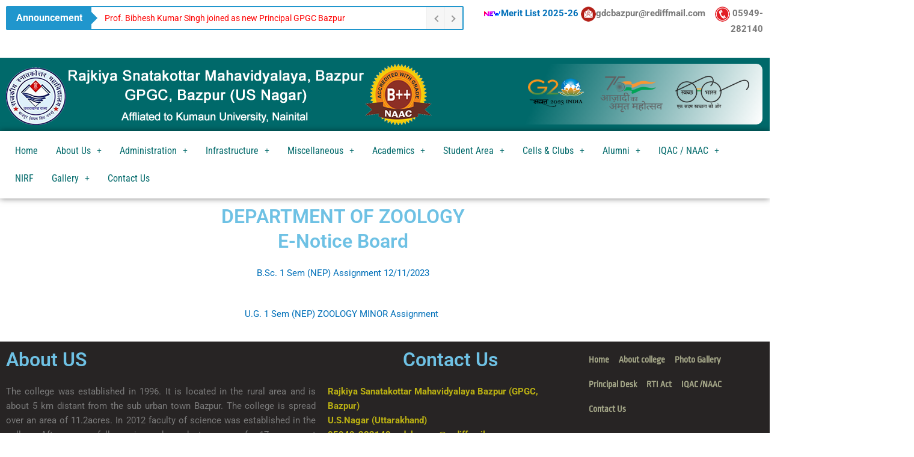

--- FILE ---
content_type: text/css
request_url: https://gpgcbazpur.in/wp-content/uploads/elementor/css/post-752.css?ver=1769614973
body_size: 1005
content:
.elementor-widget-text-editor{font-family:var( --e-global-typography-text-font-family ), Sans-serif;font-weight:var( --e-global-typography-text-font-weight );color:var( --e-global-color-text );}.elementor-widget-text-editor.elementor-drop-cap-view-stacked .elementor-drop-cap{background-color:var( --e-global-color-primary );}.elementor-widget-text-editor.elementor-drop-cap-view-framed .elementor-drop-cap, .elementor-widget-text-editor.elementor-drop-cap-view-default .elementor-drop-cap{color:var( --e-global-color-primary );border-color:var( --e-global-color-primary );}.elementor-752 .elementor-element.elementor-element-814ecb5{text-align:end;}.elementor-752 .elementor-element.elementor-element-770799e:not(.elementor-motion-effects-element-type-background), .elementor-752 .elementor-element.elementor-element-770799e > .elementor-motion-effects-container > .elementor-motion-effects-layer{background-color:#00696A;}.elementor-752 .elementor-element.elementor-element-770799e{transition:background 0.3s, border 0.3s, border-radius 0.3s, box-shadow 0.3s;}.elementor-752 .elementor-element.elementor-element-770799e > .elementor-background-overlay{transition:background 0.3s, border-radius 0.3s, opacity 0.3s;}.elementor-widget-image .widget-image-caption{color:var( --e-global-color-text );font-family:var( --e-global-typography-text-font-family ), Sans-serif;font-weight:var( --e-global-typography-text-font-weight );}.elementor-752 .elementor-element.elementor-element-df4529b{text-align:start;}.elementor-752 .elementor-element.elementor-element-45e996b > .elementor-element-populated{transition:background 0.3s, border 0.3s, border-radius 0.3s, box-shadow 0.3s;}.elementor-752 .elementor-element.elementor-element-45e996b > .elementor-element-populated > .elementor-background-overlay{transition:background 0.3s, border-radius 0.3s, opacity 0.3s;}.elementor-752 .elementor-element.elementor-element-4340d76 > .elementor-widget-container{background-color:transparent;padding:18px 18px 18px 18px;background-image:linear-gradient(113deg, #00696A 13%, #FFFFFF 100%);border-radius:10px 10px 10px 10px;}.elementor-752 .elementor-element.elementor-element-4340d76{text-align:center;}.elementor-752 .elementor-element.elementor-element-4340d76 img{border-radius:0px 0px 0px 0px;}.elementor-752 .elementor-element.elementor-element-f6a4147:not(.elementor-motion-effects-element-type-background), .elementor-752 .elementor-element.elementor-element-f6a4147 > .elementor-motion-effects-container > .elementor-motion-effects-layer{background-color:#FFFFFF;}.elementor-752 .elementor-element.elementor-element-f6a4147{box-shadow:0px 0px 10px 0px rgba(0,0,0,0.5);transition:background 0.3s, border 0.3s, border-radius 0.3s, box-shadow 0.3s;}.elementor-752 .elementor-element.elementor-element-f6a4147 > .elementor-background-overlay{transition:background 0.3s, border-radius 0.3s, opacity 0.3s;}.elementor-widget-navigation-menu .menu-item a.hfe-menu-item.elementor-button{background-color:var( --e-global-color-accent );font-family:var( --e-global-typography-accent-font-family ), Sans-serif;font-weight:var( --e-global-typography-accent-font-weight );}.elementor-widget-navigation-menu .menu-item a.hfe-menu-item.elementor-button:hover{background-color:var( --e-global-color-accent );}.elementor-widget-navigation-menu a.hfe-menu-item, .elementor-widget-navigation-menu a.hfe-sub-menu-item{font-family:var( --e-global-typography-primary-font-family ), Sans-serif;font-weight:var( --e-global-typography-primary-font-weight );}.elementor-widget-navigation-menu .menu-item a.hfe-menu-item, .elementor-widget-navigation-menu .sub-menu a.hfe-sub-menu-item{color:var( --e-global-color-text );}.elementor-widget-navigation-menu .menu-item a.hfe-menu-item:hover,
								.elementor-widget-navigation-menu .sub-menu a.hfe-sub-menu-item:hover,
								.elementor-widget-navigation-menu .menu-item.current-menu-item a.hfe-menu-item,
								.elementor-widget-navigation-menu .menu-item a.hfe-menu-item.highlighted,
								.elementor-widget-navigation-menu .menu-item a.hfe-menu-item:focus{color:var( --e-global-color-accent );}.elementor-widget-navigation-menu .hfe-nav-menu-layout:not(.hfe-pointer__framed) .menu-item.parent a.hfe-menu-item:before,
								.elementor-widget-navigation-menu .hfe-nav-menu-layout:not(.hfe-pointer__framed) .menu-item.parent a.hfe-menu-item:after{background-color:var( --e-global-color-accent );}.elementor-widget-navigation-menu .hfe-nav-menu-layout:not(.hfe-pointer__framed) .menu-item.parent .sub-menu .hfe-has-submenu-container a:after{background-color:var( --e-global-color-accent );}.elementor-widget-navigation-menu .hfe-pointer__framed .menu-item.parent a.hfe-menu-item:before,
								.elementor-widget-navigation-menu .hfe-pointer__framed .menu-item.parent a.hfe-menu-item:after{border-color:var( --e-global-color-accent );}
							.elementor-widget-navigation-menu .sub-menu li a.hfe-sub-menu-item,
							.elementor-widget-navigation-menu nav.hfe-dropdown li a.hfe-sub-menu-item,
							.elementor-widget-navigation-menu nav.hfe-dropdown li a.hfe-menu-item,
							.elementor-widget-navigation-menu nav.hfe-dropdown-expandible li a.hfe-menu-item,
							.elementor-widget-navigation-menu nav.hfe-dropdown-expandible li a.hfe-sub-menu-item{font-family:var( --e-global-typography-accent-font-family ), Sans-serif;font-weight:var( --e-global-typography-accent-font-weight );}.elementor-752 .elementor-element.elementor-element-098ad22 .menu-item a.hfe-menu-item{padding-left:15px;padding-right:15px;}.elementor-752 .elementor-element.elementor-element-098ad22 .menu-item a.hfe-sub-menu-item{padding-left:calc( 15px + 20px );padding-right:15px;}.elementor-752 .elementor-element.elementor-element-098ad22 .hfe-nav-menu__layout-vertical .menu-item ul ul a.hfe-sub-menu-item{padding-left:calc( 15px + 40px );padding-right:15px;}.elementor-752 .elementor-element.elementor-element-098ad22 .hfe-nav-menu__layout-vertical .menu-item ul ul ul a.hfe-sub-menu-item{padding-left:calc( 15px + 60px );padding-right:15px;}.elementor-752 .elementor-element.elementor-element-098ad22 .hfe-nav-menu__layout-vertical .menu-item ul ul ul ul a.hfe-sub-menu-item{padding-left:calc( 15px + 80px );padding-right:15px;}.elementor-752 .elementor-element.elementor-element-098ad22 .menu-item a.hfe-menu-item, .elementor-752 .elementor-element.elementor-element-098ad22 .menu-item a.hfe-sub-menu-item{padding-top:15px;padding-bottom:15px;}.elementor-752 .elementor-element.elementor-element-098ad22 ul.sub-menu{width:220px;}.elementor-752 .elementor-element.elementor-element-098ad22 .sub-menu a.hfe-sub-menu-item,
						 .elementor-752 .elementor-element.elementor-element-098ad22 nav.hfe-dropdown li a.hfe-menu-item,
						 .elementor-752 .elementor-element.elementor-element-098ad22 nav.hfe-dropdown li a.hfe-sub-menu-item,
						 .elementor-752 .elementor-element.elementor-element-098ad22 nav.hfe-dropdown-expandible li a.hfe-menu-item,
						 .elementor-752 .elementor-element.elementor-element-098ad22 nav.hfe-dropdown-expandible li a.hfe-sub-menu-item{padding-top:15px;padding-bottom:15px;}.elementor-752 .elementor-element.elementor-element-098ad22 .hfe-nav-menu__toggle{margin:0 auto;}.elementor-752 .elementor-element.elementor-element-098ad22 a.hfe-menu-item, .elementor-752 .elementor-element.elementor-element-098ad22 a.hfe-sub-menu-item{font-family:"Roboto Condensed", Sans-serif;font-weight:400;}.elementor-752 .elementor-element.elementor-element-098ad22 .menu-item a.hfe-menu-item, .elementor-752 .elementor-element.elementor-element-098ad22 .sub-menu a.hfe-sub-menu-item{color:#00696A;}.elementor-752 .elementor-element.elementor-element-098ad22 .menu-item a.hfe-menu-item, .elementor-752 .elementor-element.elementor-element-098ad22 .sub-menu, .elementor-752 .elementor-element.elementor-element-098ad22 nav.hfe-dropdown, .elementor-752 .elementor-element.elementor-element-098ad22 .hfe-dropdown-expandible{background-color:#FFFFFF;}.elementor-752 .elementor-element.elementor-element-098ad22 .menu-item a.hfe-menu-item:hover,
								.elementor-752 .elementor-element.elementor-element-098ad22 .sub-menu a.hfe-sub-menu-item:hover,
								.elementor-752 .elementor-element.elementor-element-098ad22 .menu-item.current-menu-item a.hfe-menu-item,
								.elementor-752 .elementor-element.elementor-element-098ad22 .menu-item a.hfe-menu-item.highlighted,
								.elementor-752 .elementor-element.elementor-element-098ad22 .menu-item a.hfe-menu-item:focus{color:#FFFFFF;background-color:#F26823;}.elementor-752 .elementor-element.elementor-element-098ad22 .hfe-nav-menu-layout:not(.hfe-pointer__framed) .menu-item.parent a.hfe-menu-item:before,
								.elementor-752 .elementor-element.elementor-element-098ad22 .hfe-nav-menu-layout:not(.hfe-pointer__framed) .menu-item.parent a.hfe-menu-item:after{background-color:#8CE4DD;}.elementor-752 .elementor-element.elementor-element-098ad22 .hfe-nav-menu-layout:not(.hfe-pointer__framed) .menu-item.parent .sub-menu .hfe-has-submenu-container a:after{background-color:unset;}.elementor-752 .elementor-element.elementor-element-098ad22 .hfe-pointer__framed .menu-item.parent a.hfe-menu-item:before,
								.elementor-752 .elementor-element.elementor-element-098ad22 .hfe-pointer__framed .menu-item.parent a.hfe-menu-item:after{border-color:#8CE4DD;}.elementor-752 .elementor-element.elementor-element-098ad22 .menu-item.current-menu-item a.hfe-menu-item,
								.elementor-752 .elementor-element.elementor-element-098ad22 .menu-item.current-menu-ancestor a.hfe-menu-item{color:#FDFDFD;background-color:#00696A;}.elementor-752 .elementor-element.elementor-element-098ad22 .hfe-nav-menu-layout:not(.hfe-pointer__framed) .menu-item.parent.current-menu-item a.hfe-menu-item:before,
								.elementor-752 .elementor-element.elementor-element-098ad22 .hfe-nav-menu-layout:not(.hfe-pointer__framed) .menu-item.parent.current-menu-item a.hfe-menu-item:after{background-color:#00696A;}.elementor-752 .elementor-element.elementor-element-098ad22 .hfe-nav-menu:not(.hfe-pointer__framed) .menu-item.parent .sub-menu .hfe-has-submenu-container a.current-menu-item:after{background-color:unset;}.elementor-752 .elementor-element.elementor-element-098ad22 .hfe-pointer__framed .menu-item.parent.current-menu-item a.hfe-menu-item:before,
								.elementor-752 .elementor-element.elementor-element-098ad22 .hfe-pointer__framed .menu-item.parent.current-menu-item a.hfe-menu-item:after{border-color:#00696A;}.elementor-752 .elementor-element.elementor-element-098ad22 .sub-menu a.hfe-sub-menu-item,
								.elementor-752 .elementor-element.elementor-element-098ad22 .elementor-menu-toggle,
								.elementor-752 .elementor-element.elementor-element-098ad22 nav.hfe-dropdown li a.hfe-menu-item,
								.elementor-752 .elementor-element.elementor-element-098ad22 nav.hfe-dropdown li a.hfe-sub-menu-item,
								.elementor-752 .elementor-element.elementor-element-098ad22 nav.hfe-dropdown-expandible li a.hfe-menu-item,
								.elementor-752 .elementor-element.elementor-element-098ad22 nav.hfe-dropdown-expandible li a.hfe-sub-menu-item{color:#FFFFFF;}.elementor-752 .elementor-element.elementor-element-098ad22 .sub-menu,
								.elementor-752 .elementor-element.elementor-element-098ad22 nav.hfe-dropdown,
								.elementor-752 .elementor-element.elementor-element-098ad22 nav.hfe-dropdown-expandible,
								.elementor-752 .elementor-element.elementor-element-098ad22 nav.hfe-dropdown .menu-item a.hfe-menu-item,
								.elementor-752 .elementor-element.elementor-element-098ad22 nav.hfe-dropdown .menu-item a.hfe-sub-menu-item{background-color:#00696A;}.elementor-752 .elementor-element.elementor-element-098ad22 .sub-menu a.hfe-sub-menu-item:hover,
								.elementor-752 .elementor-element.elementor-element-098ad22 .elementor-menu-toggle:hover,
								.elementor-752 .elementor-element.elementor-element-098ad22 nav.hfe-dropdown li a.hfe-menu-item:hover,
								.elementor-752 .elementor-element.elementor-element-098ad22 nav.hfe-dropdown li a.hfe-sub-menu-item:hover,
								.elementor-752 .elementor-element.elementor-element-098ad22 nav.hfe-dropdown-expandible li a.hfe-menu-item:hover,
								.elementor-752 .elementor-element.elementor-element-098ad22 nav.hfe-dropdown-expandible li a.hfe-sub-menu-item:hover{color:#FFFFFF;}.elementor-752 .elementor-element.elementor-element-098ad22 .sub-menu a.hfe-sub-menu-item:hover,
								.elementor-752 .elementor-element.elementor-element-098ad22 nav.hfe-dropdown li a.hfe-menu-item:hover,
								.elementor-752 .elementor-element.elementor-element-098ad22 nav.hfe-dropdown li a.hfe-sub-menu-item:hover,
								.elementor-752 .elementor-element.elementor-element-098ad22 nav.hfe-dropdown-expandible li a.hfe-menu-item:hover,
								.elementor-752 .elementor-element.elementor-element-098ad22 nav.hfe-dropdown-expandible li a.hfe-sub-menu-item:hover{background-color:#F26823;}.elementor-752 .elementor-element.elementor-element-098ad22 .sub-menu .menu-item.current-menu-item a.hfe-sub-menu-item.hfe-sub-menu-item-active,
							.elementor-752 .elementor-element.elementor-element-098ad22 nav.hfe-dropdown .menu-item.current-menu-item a.hfe-menu-item,
							.elementor-752 .elementor-element.elementor-element-098ad22 nav.hfe-dropdown .menu-item.current-menu-ancestor a.hfe-menu-item,
							.elementor-752 .elementor-element.elementor-element-098ad22 nav.hfe-dropdown .sub-menu .menu-item.current-menu-item a.hfe-sub-menu-item.hfe-sub-menu-item-active
							{color:#FFFFFF;}.elementor-752 .elementor-element.elementor-element-098ad22 .sub-menu .menu-item.current-menu-item a.hfe-sub-menu-item.hfe-sub-menu-item-active,
							.elementor-752 .elementor-element.elementor-element-098ad22 nav.hfe-dropdown .menu-item.current-menu-item a.hfe-menu-item,
							.elementor-752 .elementor-element.elementor-element-098ad22 nav.hfe-dropdown .menu-item.current-menu-ancestor a.hfe-menu-item,
							.elementor-752 .elementor-element.elementor-element-098ad22 nav.hfe-dropdown .sub-menu .menu-item.current-menu-item a.hfe-sub-menu-item.hfe-sub-menu-item-active{background-color:#00696A;}
							.elementor-752 .elementor-element.elementor-element-098ad22 .sub-menu li a.hfe-sub-menu-item,
							.elementor-752 .elementor-element.elementor-element-098ad22 nav.hfe-dropdown li a.hfe-sub-menu-item,
							.elementor-752 .elementor-element.elementor-element-098ad22 nav.hfe-dropdown li a.hfe-menu-item,
							.elementor-752 .elementor-element.elementor-element-098ad22 nav.hfe-dropdown-expandible li a.hfe-menu-item,
							.elementor-752 .elementor-element.elementor-element-098ad22 nav.hfe-dropdown-expandible li a.hfe-sub-menu-item{font-family:"Roboto Condensed", Sans-serif;font-weight:400;}.elementor-752 .elementor-element.elementor-element-098ad22 .sub-menu li.menu-item:not(:last-child),
						.elementor-752 .elementor-element.elementor-element-098ad22 nav.hfe-dropdown li.menu-item:not(:last-child),
						.elementor-752 .elementor-element.elementor-element-098ad22 nav.hfe-dropdown-expandible li.menu-item:not(:last-child){border-bottom-style:solid;border-bottom-color:#c4c4c4;border-bottom-width:1px;}.elementor-752 .elementor-element.elementor-element-098ad22 div.hfe-nav-menu-icon{color:#F26823;}.elementor-752 .elementor-element.elementor-element-098ad22 div.hfe-nav-menu-icon svg{fill:#F26823;}@media(min-width:768px){.elementor-752 .elementor-element.elementor-element-8d5399a{width:61.034%;}.elementor-752 .elementor-element.elementor-element-b58a61f{width:38.879%;}.elementor-752 .elementor-element.elementor-element-d3fbc32{width:66.076%;}.elementor-752 .elementor-element.elementor-element-45e996b{width:33.801%;}}

--- FILE ---
content_type: text/css
request_url: https://gpgcbazpur.in/wp-content/uploads/elementor/css/post-747.css?ver=1769614973
body_size: 879
content:
.elementor-747 .elementor-element.elementor-element-fb0ccdb:not(.elementor-motion-effects-element-type-background), .elementor-747 .elementor-element.elementor-element-fb0ccdb > .elementor-motion-effects-container > .elementor-motion-effects-layer{background-color:#272424;}.elementor-747 .elementor-element.elementor-element-fb0ccdb{transition:background 0.3s, border 0.3s, border-radius 0.3s, box-shadow 0.3s;}.elementor-747 .elementor-element.elementor-element-fb0ccdb > .elementor-background-overlay{transition:background 0.3s, border-radius 0.3s, opacity 0.3s;}.elementor-widget-heading .elementor-heading-title{font-family:var( --e-global-typography-primary-font-family ), Sans-serif;font-weight:var( --e-global-typography-primary-font-weight );color:var( --e-global-color-primary );}.elementor-widget-text-editor{font-family:var( --e-global-typography-text-font-family ), Sans-serif;font-weight:var( --e-global-typography-text-font-weight );color:var( --e-global-color-text );}.elementor-widget-text-editor.elementor-drop-cap-view-stacked .elementor-drop-cap{background-color:var( --e-global-color-primary );}.elementor-widget-text-editor.elementor-drop-cap-view-framed .elementor-drop-cap, .elementor-widget-text-editor.elementor-drop-cap-view-default .elementor-drop-cap{color:var( --e-global-color-primary );border-color:var( --e-global-color-primary );}.elementor-747 .elementor-element.elementor-element-45e3fcb{text-align:justify;}.elementor-747 .elementor-element.elementor-element-22fd864{text-align:center;}.elementor-747 .elementor-element.elementor-element-2d49a4d{color:#BAB013;}.elementor-widget-navigation-menu .menu-item a.hfe-menu-item.elementor-button{background-color:var( --e-global-color-accent );font-family:var( --e-global-typography-accent-font-family ), Sans-serif;font-weight:var( --e-global-typography-accent-font-weight );}.elementor-widget-navigation-menu .menu-item a.hfe-menu-item.elementor-button:hover{background-color:var( --e-global-color-accent );}.elementor-widget-navigation-menu a.hfe-menu-item, .elementor-widget-navigation-menu a.hfe-sub-menu-item{font-family:var( --e-global-typography-primary-font-family ), Sans-serif;font-weight:var( --e-global-typography-primary-font-weight );}.elementor-widget-navigation-menu .menu-item a.hfe-menu-item, .elementor-widget-navigation-menu .sub-menu a.hfe-sub-menu-item{color:var( --e-global-color-text );}.elementor-widget-navigation-menu .menu-item a.hfe-menu-item:hover,
								.elementor-widget-navigation-menu .sub-menu a.hfe-sub-menu-item:hover,
								.elementor-widget-navigation-menu .menu-item.current-menu-item a.hfe-menu-item,
								.elementor-widget-navigation-menu .menu-item a.hfe-menu-item.highlighted,
								.elementor-widget-navigation-menu .menu-item a.hfe-menu-item:focus{color:var( --e-global-color-accent );}.elementor-widget-navigation-menu .hfe-nav-menu-layout:not(.hfe-pointer__framed) .menu-item.parent a.hfe-menu-item:before,
								.elementor-widget-navigation-menu .hfe-nav-menu-layout:not(.hfe-pointer__framed) .menu-item.parent a.hfe-menu-item:after{background-color:var( --e-global-color-accent );}.elementor-widget-navigation-menu .hfe-nav-menu-layout:not(.hfe-pointer__framed) .menu-item.parent .sub-menu .hfe-has-submenu-container a:after{background-color:var( --e-global-color-accent );}.elementor-widget-navigation-menu .hfe-pointer__framed .menu-item.parent a.hfe-menu-item:before,
								.elementor-widget-navigation-menu .hfe-pointer__framed .menu-item.parent a.hfe-menu-item:after{border-color:var( --e-global-color-accent );}
							.elementor-widget-navigation-menu .sub-menu li a.hfe-sub-menu-item,
							.elementor-widget-navigation-menu nav.hfe-dropdown li a.hfe-sub-menu-item,
							.elementor-widget-navigation-menu nav.hfe-dropdown li a.hfe-menu-item,
							.elementor-widget-navigation-menu nav.hfe-dropdown-expandible li a.hfe-menu-item,
							.elementor-widget-navigation-menu nav.hfe-dropdown-expandible li a.hfe-sub-menu-item{font-family:var( --e-global-typography-accent-font-family ), Sans-serif;font-weight:var( --e-global-typography-accent-font-weight );}.elementor-747 .elementor-element.elementor-element-f7db3be .menu-item a.hfe-menu-item{padding-left:7px;padding-right:7px;}.elementor-747 .elementor-element.elementor-element-f7db3be .menu-item a.hfe-sub-menu-item{padding-left:calc( 7px + 20px );padding-right:7px;}.elementor-747 .elementor-element.elementor-element-f7db3be .hfe-nav-menu__layout-vertical .menu-item ul ul a.hfe-sub-menu-item{padding-left:calc( 7px + 40px );padding-right:7px;}.elementor-747 .elementor-element.elementor-element-f7db3be .hfe-nav-menu__layout-vertical .menu-item ul ul ul a.hfe-sub-menu-item{padding-left:calc( 7px + 60px );padding-right:7px;}.elementor-747 .elementor-element.elementor-element-f7db3be .hfe-nav-menu__layout-vertical .menu-item ul ul ul ul a.hfe-sub-menu-item{padding-left:calc( 7px + 80px );padding-right:7px;}.elementor-747 .elementor-element.elementor-element-f7db3be .menu-item a.hfe-menu-item, .elementor-747 .elementor-element.elementor-element-f7db3be .menu-item a.hfe-sub-menu-item{padding-top:13px;padding-bottom:13px;}body:not(.rtl) .elementor-747 .elementor-element.elementor-element-f7db3be .hfe-nav-menu__layout-horizontal .hfe-nav-menu > li.menu-item:not(:last-child){margin-right:2px;}body.rtl .elementor-747 .elementor-element.elementor-element-f7db3be .hfe-nav-menu__layout-horizontal .hfe-nav-menu > li.menu-item:not(:last-child){margin-left:2px;}.elementor-747 .elementor-element.elementor-element-f7db3be nav:not(.hfe-nav-menu__layout-horizontal) .hfe-nav-menu > li.menu-item:not(:last-child){margin-bottom:2px;}body:not(.rtl) .elementor-747 .elementor-element.elementor-element-f7db3be .hfe-nav-menu__layout-horizontal .hfe-nav-menu > li.menu-item{margin-bottom:0px;}.elementor-747 .elementor-element.elementor-element-f7db3be ul.sub-menu{width:220px;}.elementor-747 .elementor-element.elementor-element-f7db3be .sub-menu a.hfe-sub-menu-item,
						 .elementor-747 .elementor-element.elementor-element-f7db3be nav.hfe-dropdown li a.hfe-menu-item,
						 .elementor-747 .elementor-element.elementor-element-f7db3be nav.hfe-dropdown li a.hfe-sub-menu-item,
						 .elementor-747 .elementor-element.elementor-element-f7db3be nav.hfe-dropdown-expandible li a.hfe-menu-item,
						 .elementor-747 .elementor-element.elementor-element-f7db3be nav.hfe-dropdown-expandible li a.hfe-sub-menu-item{padding-top:15px;padding-bottom:15px;}.elementor-747 .elementor-element.elementor-element-f7db3be .hfe-nav-menu__toggle{margin:0 auto;}.elementor-747 .elementor-element.elementor-element-f7db3be a.hfe-menu-item, .elementor-747 .elementor-element.elementor-element-f7db3be a.hfe-sub-menu-item{font-family:"Ropa Sans", Sans-serif;font-size:15px;font-weight:600;}.elementor-747 .elementor-element.elementor-element-f7db3be .menu-item a.hfe-menu-item, .elementor-747 .elementor-element.elementor-element-f7db3be .sub-menu a.hfe-sub-menu-item{color:#A3A587;}.elementor-747 .elementor-element.elementor-element-f7db3be .menu-item a.hfe-menu-item:hover,
								.elementor-747 .elementor-element.elementor-element-f7db3be .sub-menu a.hfe-sub-menu-item:hover,
								.elementor-747 .elementor-element.elementor-element-f7db3be .menu-item.current-menu-item a.hfe-menu-item,
								.elementor-747 .elementor-element.elementor-element-f7db3be .menu-item a.hfe-menu-item.highlighted,
								.elementor-747 .elementor-element.elementor-element-f7db3be .menu-item a.hfe-menu-item:focus{color:#E93918;}.elementor-747 .elementor-element.elementor-element-f7db3be .sub-menu,
								.elementor-747 .elementor-element.elementor-element-f7db3be nav.hfe-dropdown,
								.elementor-747 .elementor-element.elementor-element-f7db3be nav.hfe-dropdown-expandible,
								.elementor-747 .elementor-element.elementor-element-f7db3be nav.hfe-dropdown .menu-item a.hfe-menu-item,
								.elementor-747 .elementor-element.elementor-element-f7db3be nav.hfe-dropdown .menu-item a.hfe-sub-menu-item{background-color:#fff;}.elementor-747 .elementor-element.elementor-element-f7db3be .sub-menu li.menu-item:not(:last-child),
						.elementor-747 .elementor-element.elementor-element-f7db3be nav.hfe-dropdown li.menu-item:not(:last-child),
						.elementor-747 .elementor-element.elementor-element-f7db3be nav.hfe-dropdown-expandible li.menu-item:not(:last-child){border-bottom-style:solid;border-bottom-color:#c4c4c4;border-bottom-width:1px;}.elementor-747 .elementor-element.elementor-element-f7db3be div.hfe-nav-menu-icon{color:#EAE481;}.elementor-747 .elementor-element.elementor-element-f7db3be div.hfe-nav-menu-icon svg{fill:#EAE481;}.elementor-747 .elementor-element.elementor-element-f7db3be .hfe-nav-menu-icon{background-color:#EF2626;padding:0.35em;}.elementor-747 .elementor-element.elementor-element-8d10135{--e-image-carousel-slides-to-show:6;}.elementor-747 .elementor-element.elementor-element-8d10135 .elementor-swiper-button.elementor-swiper-button-prev, .elementor-747 .elementor-element.elementor-element-8d10135 .elementor-swiper-button.elementor-swiper-button-next{color:#E02E2E;}.elementor-747 .elementor-element.elementor-element-8d10135 .elementor-swiper-button.elementor-swiper-button-prev svg, .elementor-747 .elementor-element.elementor-element-8d10135 .elementor-swiper-button.elementor-swiper-button-next svg{fill:#E02E2E;}.elementor-747 .elementor-element.elementor-element-8d10135 .swiper-pagination-bullet:not(.swiper-pagination-bullet-active){background:#E04545;opacity:1;}.elementor-747 .elementor-element.elementor-element-93c5258:not(.elementor-motion-effects-element-type-background), .elementor-747 .elementor-element.elementor-element-93c5258 > .elementor-motion-effects-container > .elementor-motion-effects-layer{background-color:#FFF6D2;}.elementor-747 .elementor-element.elementor-element-93c5258{transition:background 0.3s, border 0.3s, border-radius 0.3s, box-shadow 0.3s;}.elementor-747 .elementor-element.elementor-element-93c5258 > .elementor-background-overlay{transition:background 0.3s, border-radius 0.3s, opacity 0.3s;}.elementor-747 .elementor-element.elementor-element-0957348{text-align:center;}@media(min-width:768px){.elementor-747 .elementor-element.elementor-element-1f74239{width:41.807%;}.elementor-747 .elementor-element.elementor-element-f56db22{width:33.341%;}.elementor-747 .elementor-element.elementor-element-f722103{width:24.852%;}}@media(max-width:1024px){body:not(.rtl) .elementor-747 .elementor-element.elementor-element-f7db3be.hfe-nav-menu__breakpoint-tablet .hfe-nav-menu__layout-horizontal .hfe-nav-menu > li.menu-item:not(:last-child){margin-right:0px;}body .elementor-747 .elementor-element.elementor-element-f7db3be nav.hfe-nav-menu__layout-vertical .hfe-nav-menu > li.menu-item:not(:last-child){margin-bottom:0px;}}@media(max-width:767px){body:not(.rtl) .elementor-747 .elementor-element.elementor-element-f7db3be.hfe-nav-menu__breakpoint-mobile .hfe-nav-menu__layout-horizontal .hfe-nav-menu > li.menu-item:not(:last-child){margin-right:0px;}body .elementor-747 .elementor-element.elementor-element-f7db3be nav.hfe-nav-menu__layout-vertical .hfe-nav-menu > li.menu-item:not(:last-child){margin-bottom:0px;}}